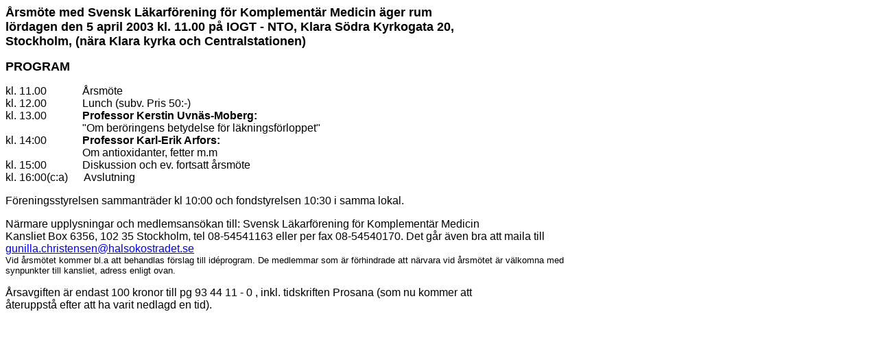

--- FILE ---
content_type: text/html
request_url: http://www.helhetsdoktorn.nu/mote.htm
body_size: 3574
content:
<!doctype html public "-//w3c//dtd html 4.0 transitional//en">
<html>
<head>
   <meta http-equiv="Content-Type" content="text/html; charset=iso-8859-1">
   <meta name="Author" content="Bertil Dahlgren">
   <meta name="GENERATOR" content="Mozilla/4.51 [sv] (WinNT; I) [Netscape]">
   <title>&Aring;rsm&ouml;te</title>
</head>
<body>
<b><font face="Arial,Helvetica"><font size=+1>&Aring;rsm&ouml;te
med Svensk L&auml;karf&ouml;rening f&ouml;r Komplement&auml;r Medicin &auml;ger
rum</font></font></b>
<br><b><font face="Arial,Helvetica"><font size=+1>l&ouml;rdagen den 5 april
2003 kl. 11.00 p&aring; IOGT - NTO, Klara S&ouml;dra Kyrkogata 20,</font></font></b>
<br><b><font face="Arial,Helvetica"><font size=+1>Stockholm, (n&auml;ra
Klara kyrka och Centralstationen)</font></font></b>
<p><b><font face="Arial,Helvetica"><font size=+1>PROGRAM</font></font></b>
<p><font face="Arial,Helvetica">kl. 11.00&nbsp;&nbsp;&nbsp;&nbsp;&nbsp;&nbsp;&nbsp;&nbsp;&nbsp;&nbsp;&nbsp;&nbsp;
&Aring;rsm&ouml;te</font>
<br><font face="Arial,Helvetica">kl. 12.00&nbsp;&nbsp;&nbsp;&nbsp;&nbsp;&nbsp;&nbsp;&nbsp;&nbsp;&nbsp;&nbsp;&nbsp;
Lunch (subv. Pris 50:-)</font>
<br><font face="Arial,Helvetica">kl. 13.00&nbsp;&nbsp;&nbsp;&nbsp;&nbsp;&nbsp;&nbsp;&nbsp;&nbsp;&nbsp;&nbsp;&nbsp;

<b>Professor Kerstin Uvn&auml;s-Moberg:</b></font>
<br><font face="Arial,Helvetica">&nbsp;&nbsp;&nbsp;&nbsp;&nbsp;&nbsp;&nbsp;&nbsp;&nbsp;&nbsp;&nbsp;&nbsp;&nbsp;&nbsp;&nbsp;&nbsp;&nbsp;&nbsp;&nbsp;&nbsp;&nbsp;&nbsp;&nbsp;&nbsp;&nbsp;&nbsp;&nbsp;
"Om ber&ouml;ringens betydelse f&ouml;r l&auml;kningsf&ouml;rloppet"</font>
<br><font face="Arial,Helvetica">kl. 14:00&nbsp;&nbsp;&nbsp;&nbsp;&nbsp;&nbsp;&nbsp;&nbsp;&nbsp;&nbsp;&nbsp;&nbsp;

<b>Professor Karl-Erik Arfors:</b></font>
<br><font face="Arial,Helvetica">&nbsp;&nbsp;&nbsp;&nbsp;&nbsp;&nbsp;&nbsp;&nbsp;&nbsp;&nbsp;&nbsp;&nbsp;&nbsp;&nbsp;&nbsp;&nbsp;&nbsp;&nbsp;&nbsp;&nbsp;&nbsp;&nbsp;&nbsp;&nbsp;&nbsp;&nbsp;&nbsp;
Om antioxidanter, fetter m.m</font>
<br><font face="Arial,Helvetica">kl. 15:00&nbsp;&nbsp;&nbsp;&nbsp;&nbsp;&nbsp;&nbsp;&nbsp;&nbsp;&nbsp;&nbsp;&nbsp;
Diskussion och ev. fortsatt &aring;rsm&ouml;te</font>
<br><font face="Arial,Helvetica">kl. 16:00(c:a)&nbsp;&nbsp;&nbsp;&nbsp;&nbsp;
Avslutning</font>
<p><font face="Arial,Helvetica">F&ouml;reningsstyrelsen sammantr&auml;der
kl 10:00 och fondstyrelsen 10:30 i samma lokal.</font><font face="Arial,Helvetica"></font>
<p><font face="Arial,Helvetica">N&auml;rmare upplysningar och medlemsans&ouml;kan
till: Svensk L&auml;karf&ouml;rening f&ouml;r Komplement&auml;r Medicin</font>
<br><font face="Arial,Helvetica">Kansliet Box 6356, 102 35 Stockholm, tel
08-54541163 eller per fax 08-54540170. Det g&aring;r &auml;ven bra att
maila till</font>
<br><font face="Arial,Helvetica"><a href="mailto:gunilla.christensen@halsokostradet.se">gunilla.christensen@halsokostradet.se</a></font>
<br><font face="Arial,Helvetica"><font size=-1>Vid &aring;rsm&ouml;tet
kommer bl.a att behandlas f&ouml;rslag till id&eacute;program. De medlemmar
som &auml;r f&ouml;rhindrade att n&auml;rvara vid &aring;rsm&ouml;tet &auml;r
v&auml;lkomna med</font></font>
<br><font face="Arial,Helvetica"><font size=-1>synpunkter till kansliet,
adress enligt ovan.</font></font>
<p><font face="Arial,Helvetica">&Aring;rsavgiften &auml;r endast 100 kronor
till pg 93 44 11 - 0 , inkl. tidskriften Prosana (som nu kommer att</font>
<br><font face="Arial,Helvetica">&aring;teruppst&aring; efter att ha varit
nedlagd en tid).</font>
<br>&nbsp;
<br>&nbsp;
</body>
</html>
